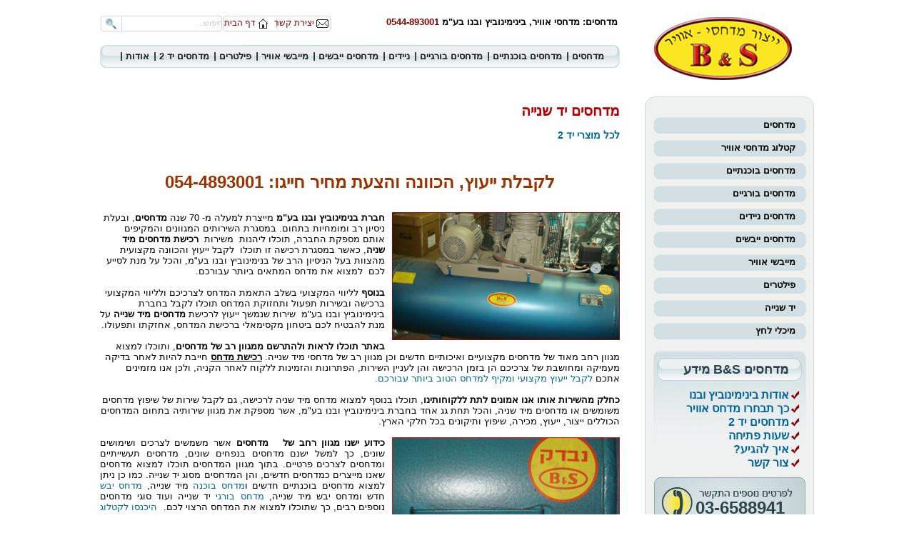

--- FILE ---
content_type: text/html; charset=utf-8
request_url: https://www.b-s-compressors.co.il/%D7%9E%D7%93%D7%97%D7%A1%D7%99%D7%9D-%D7%99%D7%93-2
body_size: 20144
content:
<!DOCTYPE html PUBLIC "-//W3C//DTD XHTML 1.0 Transitional//EN" "http://www.w3.org/TR/xhtml1/DTD/xhtml1-transitional.dtd">
<html xmlns="http://www.w3.org/1999/xhtml" xml:lang="he-il" lang="he-il">
<head>
<script type="text/javascript" src="/cache/js-1a60eb2a439da46756d91637b3c36117.php"></script>


  <base href="https://www.b-s-compressors.co.il/מדחסים-יד-2" />
  <meta http-equiv="content-type" content="text/html; charset=utf-8" />
  <meta name="robots" content="index, follow" />
  <meta name="keywords" content="" />
  
  <meta name="author" content="anova" />
  <meta name="description" content="" />
  
  <title>מדחסים יד 2</title>
  <link href="/templates/bs/favicon.ico" rel="shortcut icon" type="image/x-icon" />
      <!-- JoomlaWorks "Ultimate PNG Fix" (v2.0) starts here -->
	<!--[if lt IE 7]>
	<script defer type="text/javascript" src="https://www.b-s-compressors.co.il/plugins/system/jwupf/ultimatepngfix_inline.js"></script>
	<script type="text/javascript" src="https://www.b-s-compressors.co.il/plugins/system/jwupf/ultimatepngfix_bg.js"></script>
	<![endif]-->
	<!-- JoomlaWorks "Ultimate PNG Fix" (v2.0) ends here -->

<link rel="stylesheet" href="/templates/bs/css/style.css" type="text/css" />
<link rel="stylesheet" href="/components/com_virtuemart/js/slimbox/css/slimbox.css" type="text/css" />
<!--[if IE 7]>
<link href="/templates/bs/css/ie7.css" rel="stylesheet" type="text/css" />
<![endif]-->
<!--[if lte IE 6]>
<link href="/templates/bs/css/ie6.css" rel="stylesheet" type="text/css" />
<![endif]-->
      <script type="text/javascript" src="/modules/mod_rokslideshow/tmpl/slideshow.js"></script>
  <script type="text/javascript" src="/templates/bs/js/vm.js"></script>
  <script type="text/javascript" src="/includes/js/joomla.javascript.js"></script>
  <script type="text/javascript" src="/components/com_virtuemart/js/mootools/mooPrompt.js"></script>
  <script type="text/javascript" src="/components/com_virtuemart/js/slimbox/js/slimbox.js"></script>

<script type="text/javascript" src="/plugins/system/rokbox/rokbox.js"></script>
<link href="/plugins/system/rokbox/themes/light/rokbox-style.css" rel="stylesheet" type="text/css" />
<script type="text/javascript" src="/plugins/system/rokbox/themes/light/rokbox-config.js"></script>
<meta http-equiv="Content-Language" content="en" /></head>

<body>

	<div id ="wrapper">

     	<div id="header">

        	<div id="logo">

            	<a href="/index.php"><img src="/logo-protect.gif" width="198" height="95" id="logo" alt="מדחסי אויר - בינימינוביץ ובנו" /></a>

             </div>

            <div id="l-header">

               
					<div class="user-top">

						


<table class="contentpaneopen">
	<tr>
		<td valign="top" ><div dir="rtl" style="text-align: right;"><strong><span style="color: #000000;">מדחסים: מדחסי אוויר, בינימינוביץ ובנו בע"מ <span style="color: #800000;">0544-893001</span></span><br /></strong></div></td>
	</tr>
	<tr>
        <td valign="top" >

       		</td>
     </tr>
</table>


					</div>


				     

            <div  class="header-left">

            	
						<form action="index.php" method="post">
	<div class="search">
		<input name="searchword" id="mod_search_searchword" maxlength="20" alt="חיפוש" class="inputbox" type="text" size="20" value="חיפוש..."  onblur="if(this.value=='') this.value='חיפוש...';" onfocus="if(this.value=='חיפוש...') this.value='';" /><input type="image" value="חיפוש" class="button" src="/images/M_images/searchButton.gif" onclick="this.form.searchword.focus();"/>	</div>
	<input type="hidden" name="task"   value="search" />
	<input type="hidden" name="option" value="com_search" />
	<input type="hidden" name="Itemid" value="34" />
<input type="text" name="c5fd092048180f6f52d0e6da48ace0c6" value="" style="float: left; position: absolute; z-index: 1000000; left: -10000px; top: -10000px;" /></form>

				
            	
					    <div>

						 	<div class="user-top-menu">
<div style="margin-top:6px;margin-right:3px; float:right;"><a href="http://www.b-s-compressors.co.il/%D7%A6%D7%95%D7%A8-%D7%A7%D7%A9%D7%A8.html"><img src="/images/mail-ico.gif" alt="יצירת קשר" title="ליצירת קשר" /></a></div>
<div style="margin-top:5px;margin-right:1px;float:right"><a href="http://www.b-s-compressors.co.il/%D7%A6%D7%95%D7%A8-%D7%A7%D7%A9%D7%A8.html">יצירת קשר</a></div>
<div style="margin-top:5px; margin-right:8px;float:right;"><a href="http://www.b-s-compressors.co.il"><img src="/images/home-ico.gif" alt="דף הבית" title="לדף הבית" /></a></div>
<div style="float:right;margin-top:5px;margin-right:3px"><a href="http://www.b-s-compressors.co.il">דף הבית</a></div>
</div>

					    </div>

				
                </div> <!--  end of header-left!-->
                <div class="clr"></div>


                
					<div class="top-menu">

						<ul id="mainleveltopmenu"><li><a href="http://www.b-s-compressors.co.il" class="mainleveltopmenu" >מדחסים</a></li><li><a href="/%D7%9E%D7%93%D7%97%D7%A1%D7%99%D7%9D-%D7%91%D7%95%D7%9B%D7%A0%D7%AA%D7%99%D7%99%D7%9D.html" class="mainleveltopmenu" >מדחסים בוכנתיים</a></li><li><a href="/%D7%9E%D7%93%D7%97%D7%A1%D7%99%D7%9D-%D7%91%D7%95%D7%A8%D7%92%D7%99%D7%99%D7%9D.html" class="mainleveltopmenu" >מדחסים בורגיים</a></li><li><a href="/%D7%A0%D7%99%D7%99%D7%93%D7%99%D7%9D.html" class="mainleveltopmenu" >ניידים</a></li><li><a href="/%D7%9E%D7%93%D7%97%D7%A1%D7%99%D7%9D-%D7%99%D7%99%D7%91%D7%A9%D7%99%D7%9D.html" class="mainleveltopmenu" >מדחסים ייבשים</a></li><li><a href="/%D7%9E%D7%99%D7%99%D7%91%D7%A9%D7%99-%D7%90%D7%95%D7%95%D7%99%D7%A8.html" class="mainleveltopmenu" >מייבשי אוויר</a></li><li><a href="/%D7%A4%D7%99%D7%9C%D7%98%D7%A8%D7%99%D7%9D.html" class="mainleveltopmenu" >פילטרים</a></li><li><a href="/%D7%9E%D7%93%D7%97%D7%A1%D7%99%D7%9D-%D7%99%D7%93-2.html" class="mainleveltopmenu" >מדחסים יד 2</a></li><li><a href="/%D7%90%D7%95%D7%93%D7%95%D7%AA.html" class="mainleveltopmenu" >אודות</a></li></ul>

					</div>

                    <div class="clr"></div>

				
               

            </div> <!--  END l-header !-->

            
</div>
          <div id="main-component">

        	<div id="l-col">

                

                

				  

				  



                 <div>
<div id="page">






<p class="buttonheading">
	</p>





<h1 dir="RTL">מדחסים יד שנייה</h1>
<h3 style="text-align: right;"><a href="/%D7%9E%D7%93%D7%97%D7%A1%D7%99%D7%9D-%D7%99%D7%93-%D7%A9%D7%A0%D7%99%D7%99%D7%94">לכל מוצרי יד 2</a></h3>
<h3>&nbsp;</h3>
<h2 style="text-align: center;" dir="RTL"><span style="font-size: 18pt;"><span style="color: #993300;"><strong>לקבלת ייעוץ, הכוונה והצעת מחיר חייגו: 054-4893001 <br /></strong></span></span></h2>
<p style="text-align: center;" dir="RTL"><span style="font-size: 18pt;"><span style="color: #993300;"><strong>&nbsp;</strong></span></span></p>
<p dir="RTL"><img style="margin-left: 10px; margin-bottom: 10px; float: right;" src="/images/yad-2-compressor.jpg" alt="מדחס יד 2" width="319" height="179" /><strong>חברת בנימינוביץ ובנו בע"מ</strong> מייצרת למעלה מ- 70 שנה <strong>מדחסים</strong>, ובעלת ניסיון רב ומומחיות בתחום. במסגרת השירותים המגוונים והמקיפים אותם מספקת החברה, תוכלו ליהנות &nbsp;משירות&nbsp; <strong>רכישת מדחסים מיד שניה</strong>, כאשר במסגרת רכישה זו תוכלו &nbsp;לקבל ייעוץ והכוונה מקצועית מהצוות בעל הניסיון הרב של בנימינוביץ ובנו בע"מ, והכל על מנת לסייע לכם &nbsp;למצוא את מדחס המתאים ביותר עבורכם.</p>
<p dir="RTL">&nbsp;</p>
<p dir="RTL"><strong>בנוסף </strong>לליווי המקצועי בשלב התאמת המדחס לצרכיכם ולליווי המקצועי ברכישה ובשירות תפעול ותחזוקת המדחס תוכלו לקבל בחברת בינימינוביץ ובנו בע"מ &nbsp;שירות שנמשך ייעוץ לרכישת <strong>מדחסים מיד שנייה</strong> על מנת להבטיח לכם ביטחון מקסימאלי ברכישת המדחס, אחזקתו ותפעולו.</p>
<p dir="RTL">&nbsp;</p>
<p dir="RTL"><strong>באתר תוכלו לראות ולהתרשם ממגוון רב של מדחסים</strong>, ותוכלו למצוא מגוון רחב מאוד של מדחסים מקצועיים ואיכותיים חדשים וכן מגוון רב של מדחסי מיד שנייה. <span style="text-decoration: underline;"><strong>רכישת מדחס</strong></span> חייבת להיות לאחר בדיקה מעמיקה ומחושבת של צרכיכם הן בזמן הרכישה והן לעניין השירות, הפתרונות והזמינות ללקוח לאחר הקניה, ולכן אנו מזמינים אתכם <a href="/%D7%99%D7%A6%D7%99%D7%A8%D7%AA-%D7%A7%D7%A9%D7%A8.html">לקבל ייעוץ מקצועי ומקיף למדחס הטוב ביותר עבורכם.</a></p>
<p dir="RTL">&nbsp;</p>
<p dir="RTL"><strong>כחלק מהשירות אותו אנו אמונים לתת ללקוחותינו</strong>, תוכלו בנוסף למצוא מדחס מיד שניה לרכישה, גם לקבל שירות של שיפוץ מדחסים משומשים או מדחסים מיד שניה, והכל תחת גג אחד בחברת בינימינוביץ ובנו בע"מ, אשר מספקת את מגוון שירותיה בתחום המדחסים הכוללים ייצור, ייעוץ, מכירה, שיפוץ ותיקונים בכל חלקי הארץ.</p>
<p dir="RTL">&nbsp;</p>
<p style="text-align: justify;" dir="RTL"><img style="margin-left: 10px; float: right;" src="/images/checked-compressor.jpg" alt="checked-compressor" width="319" height="218" /><strong>כידוע ישנו מגוון רחב של&nbsp;&nbsp; מדחסים</strong> אשר משמשים לצרכים ושימושים שונים, כך למשל ישנם מדחסים בנפחים שונים, מדחסים תעשייתיים ומדחסים לצרכים פרטיים. בתוך מגוון המדחסים תוכלו למצוא מדחסים שאנו מייצרים כמדחסים חדשים, והן המדחסים מסוג יד שנייה. כמו כן ניתן למצוא מדחסים בוכנתיים חדשים ו<a href="/%D7%9E%D7%93%D7%97%D7%A1%D7%99%D7%9D-%D7%91%D7%95%D7%9B%D7%A0%D7%AA%D7%99%D7%99%D7%9D.html">מדחס בוכנה</a> מיד שנייה, <a href="/%D7%9E%D7%93%D7%97%D7%A1%D7%99%D7%9D-%D7%99%D7%99%D7%91%D7%A9%D7%99%D7%9D.html">מדחס יבש</a> חדש ומדחס יבש מיד שנייה, <a href="/%D7%9E%D7%93%D7%97%D7%A1%D7%99%D7%9D-%D7%91%D7%95%D7%A8%D7%92%D7%99%D7%99%D7%9D.html">מדחס בורגי</a> יד שנייה ועוד סוגי מדחסים נוספים רבים, כך שתוכלו למצוא את המדחס הרצוי לכם.&nbsp; <a href="/%D7%A7%D7%98%D7%9C%D7%95%D7%92-%D7%9E%D7%93%D7%97%D7%A1%D7%99-%D7%90%D7%95%D7%95%D7%99%D7%A8.html">היכנסו לקטלוג המוצרים</a> שלנו באתר, <a href="/%D7%99%D7%A6%D7%99%D7%A8%D7%AA-%D7%A7%D7%A9%D7%A8.html">וצרו עימנו קשר </a>על מנת לקבל פרטים וייעוץ אודות מדחסים חדשים ומדחסים יד שנייה.</p>
<p dir="RTL">&nbsp;</p>
<p style="text-align: justify;" dir="RTL"><strong>לקוחות חברת בנימינוביץ ובנו בע"מ נהנים משירות כולל</strong> ומקיף לכל צרכיהם לרכישת מדחס, כאשר השירותים ניתנים בהיקף כלל ארצי, ללקוחות פרטיים ומוסדיים כאחד. השירות המקיף הינו החל מייעוץ והתאמה אישית של המדחס הטוב ביותר לצרכים שלכם, אשר ניתן על ידי אנשי המקצוע הטובים והמיומנים ביותר בתחום אשר להם <strong>נסיון רב שנים בתחום המדחסים</strong>, ליווי אישי וצמוד בכל שלבי ההתאמה ורכישת המדחס תוך בחינת אפשרות לרכישת מדחס חדש והתאמתו אליכם ואף אפשרות לרכישת מדחס יד שנייה והתאמתו לצרכיכם. שירותינו כוללים שירות תיקון ושיפוץ מדחסים מכל הסוגים. צרו עימנו קשר ונשמח לתת לכם יעוץ אישי ומקצועי לרכישה נבונה והנאה מקסימאלית מהמדחס הנחוץ לכם.</p>
<p dir="RTL">&nbsp;</p>
<p style="text-align: center;" dir="RTL"><span style="font-size: 18pt;"><span style="color: #993300;"><strong>לקבלת ייעוץ, הכוונה והצעת מחיר חייגו: 054-4893001 <br /></strong></span></span></p>
<p style="text-align: center;" dir="RTL"><span style="font-size: 18pt;"><span style="color: #993300;"><strong>&nbsp;</strong></span></span></p>

</div>
</div>

            </div>

            <div id="r-col">

            	<div class="r-top-col-wrapper"></div>

				<div class="r-main-col-wrapper">

                <div class="r-menu">

                    
                        			<div class="">
			<div>
				<div>
					<div>
												<div class="module-content-right"><ul class="menu" id="right-menu"><li class="item33"><a href="http://www.b-s-compressors.co.il"><span>מדחסים</span></a></li><li class="item11"><a href="/%D7%A7%D7%98%D7%9C%D7%95%D7%92-%D7%9E%D7%93%D7%97%D7%A1%D7%99-%D7%90%D7%95%D7%95%D7%99%D7%A8.html"><span>קטלוג מדחסי אוויר</span></a></li><li class="item12"><a href="/%D7%9E%D7%93%D7%97%D7%A1%D7%99%D7%9D-%D7%91%D7%95%D7%9B%D7%A0%D7%AA%D7%99%D7%99%D7%9D.html"><span>מדחסים בוכנתיים</span></a></li><li class="item13"><a href="/%D7%9E%D7%93%D7%97%D7%A1%D7%99%D7%9D-%D7%91%D7%95%D7%A8%D7%92%D7%99%D7%99%D7%9D.html"><span>מדחסים בורגיים</span></a></li><li class="item35"><a href="/%D7%9E%D7%93%D7%97%D7%A1%D7%99%D7%9D-%D7%A0%D7%99%D7%99%D7%93%D7%99%D7%9D-%D7%93%D7%99%D7%96%D7%9C-%D7%91%D7%A0%D7%96%D7%99%D7%9F.html"><span>מדחסים ניידים</span></a></li><li class="item18"><a href="/%D7%9E%D7%93%D7%97%D7%A1%D7%99%D7%9D-%D7%99%D7%99%D7%91%D7%A9%D7%99%D7%9D.html"><span>מדחסים ייבשים</span></a></li><li class="item19"><a href="/%D7%9E%D7%99%D7%99%D7%91%D7%A9%D7%99-%D7%90%D7%95%D7%95%D7%99%D7%A8.html"><span>מייבשי אוויר</span></a></li><li class="item20"><a href="/%D7%A4%D7%99%D7%9C%D7%98%D7%A8%D7%99%D7%9D.html"><span>פילטרים</span></a></li><li class="item21"><a href="/%D7%9E%D7%93%D7%97%D7%A1%D7%99%D7%9D-%D7%99%D7%93-%D7%A9%D7%A0%D7%99%D7%99%D7%94"><span>יד שנייה</span></a></li><li class="item37"><a href="/%D7%9E%D7%99%D7%9B%D7%9C%D7%99-%D7%9C%D7%97%D7%A5.html"><span>מיכלי לחץ</span></a></li></ul></div>
					</div>
				</div>
			</div>
		</div>
	

                     

            		
									<div class="">
			<div>
				<div class="right-col-module-bk">
					<div>
											
                        <div class="module-title-right">
						<h2 > מדחסים B&S מידע</h2>
                        </div>
												<div class="module-content-right"><ul class="menu"><li class="item24"><a href="/%D7%90%D7%95%D7%93%D7%95%D7%AA.html"><span>אודות בינימינוביץ ובנו</span></a></li><li class="item31"><a href="/%D7%9E%D7%93%D7%97%D7%A1%D7%99%D7%9D"><span>כך תבחרו מדחס אוויר</span></a></li><li id="current" class="active item34"><a href="/%D7%9E%D7%93%D7%97%D7%A1%D7%99%D7%9D-%D7%99%D7%93-2"><span>מדחסים יד 2</span></a></li><li class="item26"><a href="/%D7%A9%D7%A2%D7%95%D7%AA-%D7%A4%D7%AA%D7%99%D7%97%D7%94.html"><span>שעות פתיחה</span></a></li><li class="item25"><a href="/%D7%90%D7%99%D7%9A-%D7%9C%D7%94%D7%92%D7%99%D7%A2.html"><span>איך להגיע?</span></a></li><li class="item23"><a href="/%D7%99%D7%A6%D7%99%D7%A8%D7%AA-%D7%A7%D7%A9%D7%A8.html"><span>צור קשר</span></a></li></ul></div>
					</div>
				</div>
			</div>
		</div>




                     

                    
							<div class="contact-info">
<div class="nice-title" style="padding-top:30px;padding-right:30px">03-6588941</div>
<div class="nice-title-smaller" style="padding-top:20px;"><a href="/%D7%99%D7%A6%D7%99%D7%A8%D7%AA-%D7%A7%D7%A9%D7%A8.html">או לחץ כאן לשליחת לפנייה באמצעות מייל</a></div>
</div>

                     



				</div>

                 <div class="clr"></div>

				</div><!-- end r-main-col-wrapper !-->

                <div class="r-bottom-col-wrapper"></div>



             </div><!-- end r-col !-->

            <div class="clr"></div>
              
              
							<div id="bottombanner">
                            	<span class="breadcrumbs pathway">
<a href="https://www.b-s-compressors.co.il/" class="pathway">מדחסים ראשי</a> &raquo; מדחסים יד 2</span>

                            </div>

                     



    <div class="footer">

    	
					<div class="footer-menu">

						<table width="100%" border="0" cellpadding="0" cellspacing="1"><tr><td nowrap="nowrap"><a href="/component/option,com_xmap/Itemid,10/sitemap,1/" class="mainlevel" >מפת אתר</a><span class="mainlevel">  | </span><a href="/%D7%99%D7%A6%D7%99%D7%A8%D7%AA-%D7%A7%D7%A9%D7%A8.html" class="mainlevel" >צור קשר</a><span class="mainlevel">  | </span><a href="/" class="mainlevel" >ראשי</a><span class="mainlevel">  | </span><a href="/%D7%9E%D7%93%D7%97%D7%A1%D7%99-%D7%90%D7%95%D7%95%D7%99%D7%A8-%D7%A7%D7%98%D7%9C%D7%95%D7%92.html" class="mainlevel" >מדחסי אוויר - קטלוג</a><span class="mainlevel">  | </span><a href="/%D7%A7%D7%95%D7%9E%D7%A4%D7%A8%D7%A1%D7%95%D7%A8%D7%99%D7%9D.html" class="mainlevel" >קומפרסורים</a><span class="mainlevel">  | </span><a href="/%D7%A9%D7%99%D7%A4%D7%95%D7%A5-%D7%9E%D7%93%D7%97%D7%A1%D7%99%D7%9D.html" class="mainlevel" >שיפוץ מדחסים</a><span class="mainlevel">  | </span><a href="/%D7%9E%D7%93%D7%97%D7%A1%D7%99%D7%9D" class="mainlevel" >מדחסים</a></td></tr></table><span style="color: #919191;"><strong><br /></strong></span>
<div style="text-align: center;"><span style="color: #919191;"><strong>©כל הזכויות שמורות לחברת בנימינוביץ ובנו 1936-2010 ייצור מדחסי אויר, שיווק ותיקון מדחסים.</strong><strong> <br />רח' בלפור 4 בת-ים מיקוד:59301 טלפון:  03-6588941 נייד:0544-893001/2/3<br /></strong></span></div>

                    </div>

				  

                <div class="credit"> 

                	<a href="http://www.anova.co.il" title="בניית אתרים"  class="credit">בניית אתרים</a>

                     <span style="color:#09F"> a</span>nova

                </div><!-- end credit !-->

    </div><!-- end footer !--> 

    </div>

</div><!-- End of wrapper !-->
<script type="text/javascript">
/* <![CDATA[ */
var google_conversion_id = 1039472922;
var google_custom_params = window.google_tag_params;
var google_remarketing_only = true;
/* ]]> */
</script>
<script type="text/javascript" src="//www.googleadservices.com/pagead/conversion.js">
</script>
<noscript>
<div style="display:inline;">
<img height="1" width="1" style="border-style:none;" alt="" src="//googleads.g.doubleclick.net/pagead/viewthroughconversion/1039472922/?value=0&amp;guid=ON&amp;script=0"/>
</div>
</noscript>

<script type="text/javascript">
var gaJsHost = (("https:" == document.location.protocol) ? "https://ssl." : "http://www.");
document.write(unescape("%3Cscript src='" + gaJsHost + "google-analytics.com/ga.js' type='text/javascript'%3E%3C/script%3E"));
</script>
<script type="text/javascript">
try {
var pageTracker = _gat._getTracker("UA-11613375-3");
pageTracker._trackPageview();
} catch(err) {}</script>

</body>

</html>



--- FILE ---
content_type: text/css
request_url: https://www.b-s-compressors.co.il/templates/bs/css/style.css
body_size: 20302
content:
body,td,th {



	font-family: Arial, Helvetica, sans-serif;



	text-align:right;



	direction:rtl;
	font-size:13px;



}



a:link {



	color: #069;



	text-decoration: none;



}



a:visited {



	text-decoration: none;



	color: #069;



}



a:hover {





	color: #09C;



}



a:active {



	text-decoration: none;



	color: #069;



}



h1, h1 a {



	font-size: 20px;



	color:#b50104;



}



h2 {



	font-size: 18px;



	color:#2d454c;



	margin:0px;



}



h3 {



	font-size: 14px;



}



h4 {



	font-size: 12px;



}



h5 {



	font-size: 10px;



}



h6 {



	font-size: 9px;



}



img {border:none;}



li{



}



p{margin:0;}



#wrapper {



	text-align: center;



	height:auto;



	width: 1000px;



	margin-right: auto;



	margin-left: auto;



	margin-top:20px;



}



#header {



	height:110px;



}



#l-header {



	width:728px;



	height:72px;



	float:left;



}



.header-left { float:left; width:370px;}



#logo {



	background-image:url(../images/logo.gif);



	background-repeat:no-repeat;



	width:227px;



	height:95px;



	float:right;



}



.search {



	float:left;



	width:172px;



}



#main-component{ text-align:right;}



#mod_search_searchword {



	float:right;



	background-image:url(../images/searchTextbox.jpg);



	background-repeat:no-repeat;



	background-position:top ;



	border:medium none;



	width:140px; 



	height:25px;



	font-size:11px; 



	color:#CCCCCC;






}



.inputbox{ margin:0; padding:0;}
.inputbox value {padding-right:3px;}



.button-search{margin:0px; background-repeat:no-repeat; float:left;}



.top-menu {



	background-image:url(../images/top-menu-bck.gif);



	background-repeat:no-repeat;



	font-size:13px;



	font-weight:bold;



	width:728px;



	height:26px;



	float:left;



	margin-top:16px;



	padding-top:10px;



}



.top-menu a { color:#1E1E1E;}



.top-menu a:hover {



	color:#AF0101;



	text-decoration:none;



}



#mainleveltopmenu {



list-style: none;



padding: 0;



margin: 0 15px 0 0;



}



#mainleveltopmenu li



{



float: right;



padding: 0 7px;



background-image:url(../images/top-menu-li.gif);



background-repeat:no-repeat;



background-position:left;



} 







.user-top {



	float:right;



	width:358px;



	color:#999;



}



#l-col {
	width:728px;
	float:left;
}



#r-col {



	width:272px;



	float:right;

	margin-top:5px;



}



.r-top-col-wrapper {	



	width:237px;



	height:15px;



	background-image:url(../images/r-col-top.jpg);



	background-repeat:no-repeat;



	background-position:top center;



	background-color:#eff1f1;



}



.r-main-col-wrapper {



	width:235px;



	background-color:#eff1f1;



	border-color:#d4dadb;



	border-right-width: 1px;



	border-left-width: 1px;



	border-right-style: solid;



	border-left-style: solid;



}



.r-bottom-col-wrapper {	



	width:237px;



	height:15px;



	background-image:url(../images/r-col-bottom.jpg);



	background-repeat:no-repeat;



	background-position:bottom center;



	background-color:#eff1f1;



}







.clr { clear:both;}



.module-title {



	background-image:url(../images/user-1.gif);



	background-repeat:no-repeat;



	width:326px;



	height:35px;







}



.module-title h2 {



	text-align:right;



	padding-top:8px;



	padding-right:20px;



	padding-left:20px;



}



.user-top-menu {background-image:url(../images/user-top-menu.jpg); background-repeat:no-repeat; width:153px; height:25px; float:left; margin-top:0px; color:#8c0101; font-size:12px;}	



.user-top-menu a {color:#8c0101;}



.user-top-menu a:hover { text-decoration:none; color:#900;}







.user-1 { width:350px; float:right;}



.user-2 { width:350px; float:left;}



.module-end {



	background-image:url(../images/module-end.gif);



	background-repeat:no-repeat;



	width:728px;



	height:12px;



}



.banner-home {



	background-image:url(../images/homepage-banner.jpg);



	background-repeat:no-repeat;



	width:728px;



	height:224px;



}



.module-content{margin-top:4px;}



.componentheading { clear:both; text-align:right;}



.contentheading { text-align:right;}



.buttonheading { float:left; clear:right;}



.article-content{text-align:right;}



.footer { background-image:url(../images/footer-line.jpg); background-repeat:no-repeat; width:969px; height:50px; background-position:top; margin-top:10px; margin-bottom:3px;}



.footer-menu td{text-align:center; padding-top:15px; padding-right:30px; padding-right:30px; color:#000; font-size:12px; margin-top:20px;}



.footer-menu a{color:#000;}



.footer-menu a:hover{ color:#930; text-decoration:none;}



.credit { font-size:12px; color:#999; font-weight:bold; text-align:left;}



#right-menu {padding:0px; margin:0px; height:auto; text-align:right;}



#right-menu li { background-image:url(../images/right-menu-item.gif); width:199px; height:24px; list-style:none; margin-bottom:3px; margin-left:auto; margin-right:auto; padding-top:5px;}



#right-menu li:hover { background-image:url(../images/right-menu-item-hover.gif);}







#right-menu li a {font-size:13px; font-weight:bold; color:#000; margin-right:0px;}



#right-menu li a :hover { text-decoration:none;}



.module-title-right{ background-image:url(../images/right-col-title.gif); width:204px; height:33px;margin-left:auto;



margin-right:auto;}



.right-module-back{}



.contact-info{



	margin-right:auto;



	margin-left:auto;



	background-image:url(../images/contact-info.gif);



	background-repeat:no-repeat;



	width:215px;



	height:106px;



}



.nice-title {



	color:#2d454c;



	font-weight:bold;



	font-size:24px;



}



.nice-title-smaller {



	color:#2d454c;



	font-weight:bold;



	font-size:12px;



	text-align:center;



}



.right-col-module-bk {



	background-image:url(../images/right-col-module-bk.jpg);



	background-repeat:no-repeat;



	background-position:top;



	margin-left:auto;



	margin-right:auto;



	padding-top:10px;



	background-color:#eff1f1;



	width:216px;



	min-height:151px;



}



.module-title-right h2 {



padding-left:20px;



padding-right:20px;



padding-top:6px;



text-align:right;



}



.module-content-right {padding:10px;}



.pagination {

	list-style-type: none;

}

.pagination li { float:right; margin-right:10px;}

.pathway{ margin-top:10px; margin-bottom:10px;}

.vmRecentDetail{ font-size:13px; color:#666;}

#vmMainPage{ padding-top:10px;}

#bottombanner {
	margin-top:3px;
	padding-top:10px;
	padding-bottom:10px;
	border-top-color:#CCC;
	border-top-width: 1px;
	border-top-style: solid;
}

<!--  VM !-->

ul#gk_product_tabs {

list-style-type:none;

margin:0;

padding:0;

}

ul#gk_product_tabs li {

-moz-background-clip:border;

-moz-background-inline-policy:continuous;

-moz-background-origin:padding;

background:transparent url(../images/prod_tab_l.png) no-repeat scroll 0 0;

cursor:pointer;

display:block;

float:right;

font-family:Arial,Helvetica,sans-serif;

font-size:14px;

font-weight:bold;

height:24px;

line-height:24px;

margin-right:2px;

padding:0;

width:auto;

}

.gk_product_tab_active {

color:#FFFFFF;

}

ul#gk_product_tabs li span {

-moz-background-clip:border;

-moz-background-inline-policy:continuous;

-moz-background-origin:padding;

background:transparent url(../images/prod_tab_r.png) no-repeat scroll 100% 0;

display:block;

height:24px;

line-height:24px;

margin-left:3px;

padding:0 8px;

width:auto;

}

ul#gk_product_tabs li:hover, ul#gk_product_tabs li.gk_product_tab_active {

-moz-background-clip:border;

-moz-background-inline-policy:continuous;

-moz-background-origin:padding;

background:transparent url(../images/prod_tab_act_l.png) no-repeat scroll 0 0;

}

ul#gk_product_tabs li:hover span, ul#gk_product_tabs li.gk_product_tab_active span {

-moz-background-clip:border;

-moz-background-inline-policy:continuous;

-moz-background-origin:padding;

background:transparent url(../images/prod_tab_act_r.png) no-repeat scroll 100% 0;

color:#FFFFFF;

}

div#gk_product_tab_2, div#gk_product_tab_3 {

display:none;

}

div#gk_product_tab_2 label {

float:left;

width:130px;

}



h3.vm_h3_title {

	font-weight: normal;

	border-bottom: 1px solid #e7e7e7;

	margin-bottom: 20px;

}

.orderedd {

	margin-bottom: 10px;

}

.browseProductContainer {

	margin: 0;

	padding: 10px 0 16px;

	border-bottom: 1px solid #eee;

}

.browseProductContainer h2 {

	font: bold 14px Verdana, Arial, Helvetica, sans-serif;

	margin: 0 0 8px;

}

.browseProductContainer h2 a {

	text-decoration:none;

	color: #739C03;

}

.browseProductContainer .lf {

	width: 71%;

	padding-right: 4%;

}

.browseProductContainer .rf {

	width: 24%;

}

.button_details {

	font: bold 11px Arial, Helvetica, sans-serif;

	text-decoration: none!important;

	cursor: pointer;

	display: block;

	width: 122px;

	height: 22px;

	line-height: 21px;

	float: left;

	border: none;

	outline: none;

	margin-top: 12px;

}

.browseProductContainer .productPrice, .feature .productPrice {

	font: bold 12px Verdana, Arial, Helvetica, sans-serif;

	color: #FF8010;

}

#product_list {

	clear: both;

	padding-top: 16px;

	border-top: 1px solid #eee;

	float:right;



}

.p_con {

	clear: both;

	margin: 20px 0;

	background: #f9f9f9;

	border: 1px solid #eee;

	padding: 6px;

}

.d_p .you_save {

	margin: 0;

}

.d_p {

	height: 40px;

	float: left;

	width: 26%;

	border-right: 1px solid #eee;

	margin-right: 10px;

	text-align: center;

	margin-top: 10px;

}

.c_r {

	float: left;

	width: 37%;

	border-right: 1px solid #eee;

	margin-right: 10px;

	margin-top: 10px;

}

.b_d {

	float: left;

	width: 25%;

	margin-top: 10px;

}

.a_c {

	float: left;

	height: 40px;

	border-left: 1px solid #595858;

	padding-left: 10px;

}

#nagl {

	float: right;

}

#nagl h3 {

	font-weight: normal;

	font-family: Arial, Helvetica, sans-serif;

	font-size: 28px;

}

#category_order {

	width: 189px;

	height: 26px;

	line-height: 27px;

	float: right;

	margin-right: 6px;

	text-indent:9px;

}

#category_header div.buttons_heading,

#category_order,

#category_header .rf {

	margin: 8px 6px 0 0;

}

#category_header div.buttons_heading {

	float: right;

	margin-right: 6px;

}

.feature,

.recenlts {

	clear:both;

	padding: 10px;

	background:transparent url('../images/prod_bg.png') repeat-x 0 100%;

	margin-bottom: 2px;

}

.feature {

	background: #F9F9F9 ;

}

.recenlts {

	margin-top: 10px;

}

.gk_vm_table .recenlts {

	padding: 0;

	background: none;

	margin-top: 0;

}

.feature h3 {

	font-size: 12px;

	margin-bottom: 20px;

}

.pathway{

	border-bottom:1px solid #EEEEEE;

}

.lightgray {background-color:#EEEEEE;}





table.prod_details h1 {

	font: normal 24px Verdana, Arial, Helvetica, sans-serif;

}

table.gk_vm_table {

	width: 100%;

	padding: 0 10px;

	background: #f9f9f9;

}

.td_bg {

	background: url('../images/prod_bg.png') repeat-x 0 100%;

	clear: both;

	padding: 20px;

	border:1px solid #f5f4f4;

}

.cat_bg{

		background: url('../images/prod_bg.png') repeat-x 0 100%;

	  border:1px solid #f5f4f4;

	}

	

table.gk_vm_table h1 {

	float: right;

	text-align:right;

	margin: 0;

}

td.pprice {

	font: normal 14px Verdana, Arial, Helvetica, sans-serif;

	color: #FF8010;

}

table.gk_vm_table select.inputboxattrib {

	min-width: 200px;

}

#buttons_block div.buttons_heading {

	float: right;

	width: auto;

	margin: 10px 0 0;

}

#buttons_block div.buttons_block_r {

	float: right;

}

#buttons_block div.buttons_block_r {

	margin: 10px;

}

#buttons_block div.buttons_block_r a {

	margin-right: 6px;

}

table.gk_vm_table td h3,

table.gk_vm_table td h4 {

	font: bold 15px Arial, Helvetica, sans-serif;

	margin-bottom: 5px;

}

td.show_vm_images {

	width: 40%;

	vertical-align: middle;

	position: relative;

	

}

td.show_vm_images a {

	text-decoration: none;

	font: bold 10px Arial, Helvetica, sans-serif;

	text-transform:uppercase;

	color: #999;

}

.vmCartContainer {

	clear: both;

	width: 100%;

	background: none;

	border: none;

	padding: 0;

}

.vmCartContainer input.inputboxquantity {

	

	color: #739C03;

	font-weight: bold;

	width: 28px;

	padding: 2px;

	margin-right: 6px;

}

.vmCartDetails {

	float: right;

}

.vmCartChild { /* Container for the Child Product */

	vertical-align: middle;

	border: none;

	width: 100%;

}

.vmChildDetail { /* Child Detail, description , attributes ,price, quantity etc */

	vertical-align: middle;

	margin-top: 6px;

}

.vmCartChildElement { /* Individual element styling */

	width: 100%;

	vertical-align: middle;

	height: 25px;

	text-align: left;

}

.vmCartAttributes { /* Attributes Div*/

	width:110%;

}

.vmAttribChildDetail {  /* Product Attributes Styling */

	text-align: left!important;

}

.vmMultiple {

	height:35px;

}

.vmChildType { /* Product type div*/

	width: 100%;

}

.vmClearDetail { /*Clear the divs afer child types*/

	clear: both;

}

.vmClearAttribs { /*Clear the divs before the attributes*/

	clear:both;

}

.vmRowOne { /* Odd Row One styling */

	background: #ddd;

}

.vmAttribChildDetail select {

	margin-right: 0px;

}

.vmRowTwo,

.vmRowOne { /* Even Row Styling */

	background: none;

}

/* The quantity box beneath the "add to cart" button  */



.quantity_box_button {

	width:17px;

	height:17px;

	border: none;

	cursor: pointer;

	vertical-align: middle;

}

.quantity_box_button_down,

.quantity_box_button_up {

	background: url('../images/quantity_box_button.png') no-repeat 0 0;

}

.quantity_box_button_up {

	background-position: 100% 0;

}

.quantity_box_button_down:hover {

	background-position: 0 100%;

}

.quantity_box_button_up:hover {

	background-position: 100% 100%;

}

/* Resctrictions */



.recenlts a,

.vmMoreCat a {

	color: #959595;

	font-size:16px;

}

.vmMoreCat {

	font: bold 10px Arial, Helvetica, sans-serif!important;

	text-transform:uppercase!important;

	color: #739C03;

	text-align:left;

}

.vmMoreCat table {

	margin-top: 6px;

	text-transform: none!important;

	font-size: 12px;

}

.recenlts h3,

.feature h3 {

	font: bold 14px Arial, Helvetica, sans-serif!important;

	text-transform:uppercase!important;

	color: #739C03;

	text-transform:none;

	margin-bottom: 5px;

}

.fprod_con {

	border-bottom: 1px solid #eee;

	padding: 11px 6px;

}

.fprod_con h4 {

	margin-bottom: 11px;

}

.fprod_con a:link,

.fprod_con a:visited {

	color: #666;

}

.fprod_con a:hover {

	color: #739C03;

}

.fimage {

	float: left;

	margin-right: 20px;

}

/* Product list */



.product-Old-Price {

	color: #9b9b9b;

	text-decoration:line-through;

	margin-right: 6px;

}

.you_save {

	margin-left: 21px;

	font-size: 11px;

	font-weight: bold;

}

#gk_product_tab_2 form input,

#gk_product_tab_2 textarea {

	padding: 5px;

}

#gk_product_tab_2 input.button {

	padding: 0 6px 1px 6px;

}

#gk_product_tab_1 .lf,

#gk_product_tab_1 .rf {

	width: 50%;

	border-top: 1px solid #eee;

	margin-top: 21px;

	padding-top: 10px;

}

.availabilityHeader,

#gk_product_tab_3 h4 {

	font: bold 14px Arial, Helvetica, sans-serif;

	text-transform: uppercase;

	color: #739C03;

	margin-bottom: 6px;

}

#block_addtocart {

	clear: both;

	margin-top: 10px;

	margin-bottom: 30px;

	padding: 6px 8px;

	border: 1px solid #0099FF;

	background-color: #FFFFCC;

}

.cat_childlist a {

	text-decoration:none;

}

ul#gk_product_tabs {

	list-style-type: none;

	margin: 0;

	padding: 0;

}

ul#gk_product_tabs li {

	display: block;

	width: auto;

	float: right;

	background: url('../images/prod_tab_l.png') no-repeat 0 0;

	height: 24px;

	padding: 0;

	line-height: 24px;

	margin-right: 2px;

	cursor:pointer;

	font-family: Arial, Helvetica, sans-serif;

	font-size: 14px;

	font-weight: bold;

}

.gk_product_tab_active {

	color: #fff;

}

ul#gk_product_tabs li span {

	display: block;

	width: auto;

	background: url('../images/prod_tab_r.png') no-repeat 100% 0;

	height: 24px;

	line-height: 24px;

	margin-left: 3px;

	padding: 0 8px;

}

ul#gk_product_tabs li:hover,

ul#gk_product_tabs li.gk_product_tab_active {

	background: url('../images/prod_tab_act_l.png') no-repeat 0 0;

}

ul#gk_product_tabs li:hover span,

ul#gk_product_tabs li.gk_product_tab_active span {

	background: url('../images/prod_tab_act_r.png') no-repeat 100% 0;

	color: #fff;

}

div#gk_product_tab_2,

div#gk_product_tab_3 {

	display: none;

}

div#gk_product_tab_2 label {

	width: 130px;

	float: left;

}

ul.pagination {

margin:15px auto 0;

padding:10px 0;

text-align:center;

}

ul.pagination li {

-moz-background-clip:border;

-moz-background-inline-policy:continuous;

-moz-background-origin:padding;

background:transparent none repeat scroll 0 0;

display:inline;

margin:0;

padding:0;

}

ul.pagination a, ul.pagination li span {

border:1px solid #EEEEEE;

color:#666666;

font-size:10px;

padding:2px 5px;

text-transform:uppercase;

}

/* The PDF, Email and Print buttons 

-----------------------------------------------------------------------------*/

div.buttons_heading {

	margin:10px;

	float:right;

}

/* The Buttons: previous and next page

-----------------------------------------------------------------------------*/

a.previous_page,

a.next_page {

	display: block;

	width: 26px;

	height: 26px;

	float: left;

	padding:0px;

	background: url('../images/b_prev_next.png') no-repeat 0 0;

}

a.next_page {

	background-position: 100% 0;

}

a:hover.previous_page {

	background-position: 0 100%;

}

a:hover.next_page {

	background-position: 100% 100%;

}

.sectiontableheader th {

	background: #666;color: #fff;

	text-align:right;

}

td.bfont a strong {

	font: normal 16px Tahoma, Arial, Helvetica, sans-serif!important;

}

/* The Buttons Checkout:  continue shopping and Checkout

-----------------------------------------------------------------------------*/

.continue_link,

.checkout_link {

	float: none;

	text-indent: 0px;

	margin: 0;

	padding: 0;

	border: thin solid #666666;

}

.continue_link {

	margin-right: 40px;

	padding-left: 24px;float: left;

}

/* The Pagination 

-----------------------------------------------------------------------------*/

ul.pagination li {

	padding: 2px 1px;

	display: inline;

	background: none;

}

.clr {

	clear: both;

	overflow:hidden;

}

/* Featured Module

-----------------------------------------------------------------------------*/

/* Cart window */

.cbOverlay {

	background-color: #000;

}

.cbContainer {

	padding:0;

	background: #73ab00;

	filter:alpha(opacity=95);

	opacity: 0.95;

	-moz-opacity:0.95;

	border: none;

}

.cbBox h3 {

	text-align:left;

	background: url('../images/show_cart_top.png') no-repeat 0 0;

	height: 17px;

	position: relative;

	font: bold 12px Tahoma, Arial, Helvetica, sans-serif;

	padding: 11px 0 9px 20px;

	margin: 0 0 11px;

	color: #fff;

}



/* Module - VM Cart */



.vm_cart_prod {

	border: 1px solid #B5D93A;

	background: #649401;

	margin-bottom: 10px;

	padding: 6px;

}

.vm_cart_prod a {font-size: 14px;}



.vm_cart_attributes {

	font-size: 11px;

	color: #e3ffaa;

}

.vm_cart_quantity {

	margin-right: 11px;

	font-size: 12px;

	color: #fff;

}

.vm_cart_price {

	float: right;

	font-size: 14px;

}

.vm_cart_totalprice {

	float: right;

	font-size: 22px;

	color: #fff;

}

.vm_cart_showcart a {

	background: url('../images/show_cart.png') no-repeat 0 0;

	display: block;

	height: 15px;

	padding: 2px 0 0 0;

	text-align: center;

	width: 77px;

	font: bold 10px Arial, Helvetica, sans-serif;

	text-transform:uppercase;

	color: #739C03!important;

	text-decoration:none;

}

/* Pathway */

div.pathway { background: #fbfbfb; padding: 2px 6px;}

div.pathway, div.pathway a {color: #999; text-transform:uppercase; font-size:16px; font-weight: bold;}

.cat_bg h2{margin:10px;}
.sectiontableentry2 {}
.sectiontableentry1 {}
.midfix {text-align:center;border:1px solid #CCC; background-color:#FFF}
.module-content-right ul{margin:0px; padding:0px;}
.module-content-right li{
	color:#9D0000;
	list-style-type: none;
	background-image:url(../images/v-li.png);
	background-repeat:no-repeat;
	background-position:right;
	padding-right:15px;
	font-size:16px;
	font-weight:bold;
}
.credit {font-weight:bold; color: #666;}
#contact{width:100%; clear:both;}
.contact-right{width:50%; float:right;}
.contact-left{width:50%; float:left;}

--- FILE ---
content_type: application/javascript
request_url: https://www.b-s-compressors.co.il/templates/bs/js/vm.js
body_size: 3483
content:
// JavaScript Document
window.addEvent("domready",function(){
	
	Fx.Height = Fx.Style.extend({initialize: function(el, options){this.parent(el, 'height', options);this.element.setStyle('overflow', 'hidden');},toggle: function(){return (this.element.offsetHeight > 0) ? this.custom(this.element.offsetHeight, 0) : this.custom(0, this.element.scrollHeight);},show: function(){return this.set(this.element.scrollHeight);}});
	
	Fx.Opacity = Fx.Style.extend({initialize: function(el, options){this.now = 1;this.parent(el, 'opacity', options);},toggle: function(){return (this.now > 0) ? this.start(1, 0) : this.start(0, 1);},show: function(){return this.set(1);}});
	
	if($('scart') && $$('.vmCartModule').length > 0){		
		$('scart').addEvent("click", function(e){
			new Event(e).stop();
			if(!$('hiddenarea1').hasClass('scart_visible')){
				$('hiddenarea1').toggleClass('scart_visible');
				$('hiddenarea1').setStyle('display', 'block');
				$('hiddenarea1').setOpacity(0);
				new Fx.Opacity('hiddenarea1',{duration: 300}).start(0,1);
				new Fx.Height('hiddenarea1',{duration: 300}).start(0,$('hiddenarea1').getSize().size.y);
				new Fx.Width('hiddenarea1',{duration: 300}).start(0,$('hiddenarea1').getSize().size.x);
				new Fx.Style('hiddenarea1', 'margin-left',{duration: 300}).start(750, 412);
				(function(){$('hiddenarea1').setStyle('overflow', 'visible');}).delay(500);
			}
		});
		
		$('close_button1').addEvent("click", function(){
			new Fx.Opacity('hiddenarea1').start(0);
			(function(){
				$('hiddenarea1').setStyle('display', 'none');
				$('hiddenarea1').removeClass('scart_visible');
			}).delay(500);
		});
	}
	
	if($('login_btn') && $('form-login')){
		$('login_btn').addEvent("click", function(e){
			new Event(e).stop();
			if(!$('hiddenarea2').hasClass('login_visible')){
				$('hiddenarea2').toggleClass('login_visible');
				$('hiddenarea2').setStyle('display', 'block');
				$('hiddenarea2').setOpacity(0);
				new Fx.Opacity('hiddenarea2',{duration: 300}).start(0,1);
				new Fx.Height('hiddenarea2',{duration: 300}).start(0,$('hiddenarea2').getSize().size.y);
				new Fx.Width('hiddenarea2',{duration: 300}).start(0,$('hiddenarea2').getSize().size.x);
				new Fx.Style('hiddenarea2', 'margin-left',{duration: 300}).start(850, 412);
			}	
		});

		$('close_button2').addEvent("click", function(){
			new Fx.Opacity('hiddenarea2').start(0);
			(function(){
				$('hiddenarea2').setStyle('display', 'none');
				$('hiddenarea2').removeClass('login_visible');
			}).delay(500);
		});
	}
	
	if($("gkvm_menu")){
		var actual_tabmenu = $E("#gkvm_menu li").getProperty("id").substr(11);
		
		$ES("#gkvm_menu li").each(function(el,i){
			el.addEvent("mouseenter",function(){
				var num = (el.getProperty("id")).substr(11);
				if($('gkvm_menu_s'+actual_tabmenu)) $('gkvm_menu_s'+actual_tabmenu).setStyle("display","none");
				$("gkvm_menu_f"+actual_tabmenu).removeClass("gkvm_active");
				actual_tabmenu = num;
				if($('gkvm_menu_s'+actual_tabmenu)) $('gkvm_menu_s'+actual_tabmenu).setStyle("display","block");
				el.addClass("gkvm_active");
			});
		});
	}
		
	if($('gk_product_tabs')){				
		$$('#gk_product_tabs li').each(function(el, i){
			el.addEvent("click", function(e){
				$$('.gk_product_tab').setStyle('display', 'none');
				$('gk_product_tab_'+(i+1)).setStyle('display', 'block');
				$$('#gk_product_tabs li').setProperty('class', '');	
				$$('#gk_product_tabs li')[i].setProperty('class', 'gk_product_tab_active');	
			});
		});
	}		
});